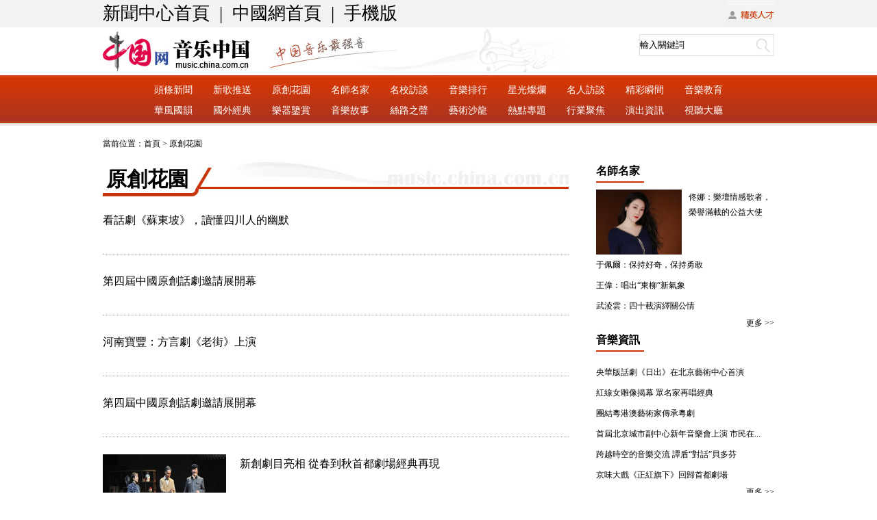

--- FILE ---
content_type: text/html;charset=utf-8
request_url: http://big5.china.com.cn/gate/big5/music.china.com.cn/node_553223_9.htm
body_size: 22888
content:
<!DOCTYPE html PUBLIC "-//W3C//DTD XHTML 1.0 Transitional//EN" "http://big5.china.com.cn/gate/big5/www.w3.org/TR/xhtml1/DTD/xhtml1-transitional.dtd">
<html xmlns="http://big5.china.com.cn/gate/big5/www.w3.org/1999/xhtml">
<head>
<meta http-equiv="Content-Type" content="text/html; charset=UTF-8" />
<title>原創花園-音樂中國_中國網</title>
<style type="text/css">
<!--
* { margin: 0px; padding: 0px; }
body {font-family: "微軟雅黑"; font-size:12px; color:#000; line-height:20px;}
a { text-decoration: none; font-size:12px; color:#000; line-height:20px; color:#000000;}
a:hover { color: #333; text-decoration: underline; }
ul, li { list-style-type: none; }
img {border:0;}
.top { width:100%; height:40px; background-color:#f2f2f2;}
.top1 { width:980px; margin:auto; height:40px; font-size:12px; line-height:40px;}
.top1 a { height:40px; font-size:12px; line-height:40px;}
.box1 { width:980px; height:1%; overflow:hidden; margin:0 auto 15px auto; clear:both;}
.box1l { width:683px; float:left;}
.box1l h1 { width:675px; height:53px; background:url(http://big5.china.com.cn/gate/big5/images.china.cn/images1/ch/17yyzg/23.jpg) no-repeat; line-height:53px; font-size:30px; margin-bottom:20px; padding-left:5px;}

.box1r { width:260px; float:right;}
.box1r dl { font-size:12px; line-height:22px;}
.box1r dl a{ font-size:12px; line-height:22px;}
.box1r ul { clear:both; margin-top:15px;}
.box1r li { line-height:30px; font-size:12px;}
.box1r li a{ line-height:30px; font-size:12px;}

.News { width:680px;}
.News dl { padding-bottom:25px; margin-bottom:25px; border-bottom:dotted 1px #AAA; clear:both; height:1%; overflow:hidden;}
.News dt { float:left;}
.News dt img { width:180px; height:135px; margin-right:20px;}
.News dd h2 { margin-bottom:10px;}
.News dd h2 a { font-size:16px; font-weight:normal; line-height:28px;}
.News dd p a { line-height:20px;}
.News dd span { display:block; color:#666;}
.foot { width:980px; margin:auto; height:1%; overflow:hidden; padding:20px 0; background-color:#f1f1f1; font-size:12px; line-height:24px; text-align:center;}
-->
</style>
</head>
<body>
<div><iframe id="top" src="http://big5.china.com.cn/gate/big5/music.china.com.cn/node_553254.htm" width="100%" height="200" scrolling="no" marginheight="0" frameborder="0"></iframe></div>

<div class="box1">當前位置：首頁 &gt; <a href="http://big5.china.com.cn/gate/big5/music.china.com.cn/node_553223.htm" class=""  target="_blank">原創花園</a>
</div>

<div class="box1">
<div class="box1l">
<h1>原創花園
</h1>

<div class="News"><dl>
<dt></dt>
<dd>
<h2><a   href="http://big5.china.com.cn/gate/big5/music.china.com.cn/2018-03/01/content_40237268.htm"  target="_blank">看話劇《蘇東坡》，讀懂四川人的幽默</a></h2>
<p><a   href="http://big5.china.com.cn/gate/big5/music.china.com.cn/2018-03/01/content_40237268.htm"  target="_blank"></a></p>
</dd>
</dl><dl>
<dt></dt>
<dd>
<h2><a   href="http://big5.china.com.cn/gate/big5/music.china.com.cn/2018-02/27/content_40233743.htm"  target="_blank">第四屆中國原創話劇邀請展開幕</a></h2>
<p><a   href="http://big5.china.com.cn/gate/big5/music.china.com.cn/2018-02/27/content_40233743.htm"  target="_blank"></a></p>
</dd>
</dl><dl>
<dt></dt>
<dd>
<h2><a   href="http://big5.china.com.cn/gate/big5/music.china.com.cn/2018-02/27/content_40233403.htm"  target="_blank">河南寶豐：方言劇《老街》上演</a></h2>
<p><a   href="http://big5.china.com.cn/gate/big5/music.china.com.cn/2018-02/27/content_40233403.htm"  target="_blank"></a></p>
</dd>
</dl><dl>
<dt></dt>
<dd>
<h2><a   href="http://big5.china.com.cn/gate/big5/music.china.com.cn/2018-02/26/content_40232149.htm"  target="_blank">第四屆中國原創話劇邀請展開幕</a></h2>
<p><a   href="http://big5.china.com.cn/gate/big5/music.china.com.cn/2018-02/26/content_40232149.htm"  target="_blank"></a></p>
</dd>
</dl><dl>
<dt><a   href="http://big5.china.com.cn/gate/big5/music.china.com.cn/2018-02/13/content_40226998.htm"  target="_blank"><img src="http://music.china.com.cn/images/2018-02/13/t2_(21X50X388X256)d3c8518a-90b2-4c7c-88ff-2d8df7ea2d2b.jpg"    border="0"> </a></dt>
<dd>
<h2><a   href="http://big5.china.com.cn/gate/big5/music.china.com.cn/2018-02/13/content_40226998.htm"  target="_blank">新創劇目亮相 從春到秋首都劇場經典再現</a></h2>
<p><a   href="http://big5.china.com.cn/gate/big5/music.china.com.cn/2018-02/13/content_40226998.htm"  target="_blank"></a></p>
</dd>
</dl><dl>
<dt></dt>
<dd>
<h2><a   href="http://big5.china.com.cn/gate/big5/music.china.com.cn/2018-02/01/content_40212093.htm"  target="_blank">《經典&#21647;流傳》傳唱詩詞經典</a></h2>
<p><a   href="http://big5.china.com.cn/gate/big5/music.china.com.cn/2018-02/01/content_40212093.htm"  target="_blank"></a></p>
</dd>
</dl><dl>
<dt></dt>
<dd>
<h2><a   href="http://big5.china.com.cn/gate/big5/music.china.com.cn/2018-01/26/content_40204167.htm"  target="_blank">《火火中國情》榮獲第六屆新春原創音樂會金獎</a></h2>
<p><a   href="http://big5.china.com.cn/gate/big5/music.china.com.cn/2018-01/26/content_40204167.htm"  target="_blank"></a></p>
</dd>
</dl><dl>
<dt></dt>
<dd>
<h2><a   href="http://big5.china.com.cn/gate/big5/music.china.com.cn/2018-01/25/content_40203771.htm"  target="_blank">《清風頌》亮相首屆全球傳統文化春節晚會</a></h2>
<p><a   href="http://big5.china.com.cn/gate/big5/music.china.com.cn/2018-01/25/content_40203771.htm"  target="_blank"></a></p>
</dd>
</dl><dl>
<dt><a   href="http://big5.china.com.cn/gate/big5/music.china.com.cn/2018-01/25/content_40203253.htm"  target="_blank"><img src="http://music.china.com.cn/images/2018-01/25/t2_(67X20X370X190)289dbf25-f18e-4c89-b816-59ae8e2b7384.jpg"    border="0"> </a></dt>
<dd>
<h2><a   href="http://big5.china.com.cn/gate/big5/music.china.com.cn/2018-01/25/content_40203253.htm"  target="_blank">戲曲元素入歌聽著好聽寫著難</a></h2>
<p><a   href="http://big5.china.com.cn/gate/big5/music.china.com.cn/2018-01/25/content_40203253.htm"  target="_blank"></a></p>
</dd>
</dl><dl>
<dt></dt>
<dd>
<h2><a   href="http://big5.china.com.cn/gate/big5/music.china.com.cn/2018-01/25/content_40202489.htm"  target="_blank">是什麼限制了少兒讀物的原創力</a></h2>
<p><a   href="http://big5.china.com.cn/gate/big5/music.china.com.cn/2018-01/25/content_40202489.htm"  target="_blank"></a></p>
</dd>
</dl><dl>
<dt><a   href="http://big5.china.com.cn/gate/big5/music.china.com.cn/2018-01/23/content_40198365.htm"  target="_blank"><img src="http://music.china.com.cn/images/2018-01/23/t2_(240X129X590X326)f5f708ab-6e6e-4ede-9a43-08db57c74808.jpg"    border="0"> </a></dt>
<dd>
<h2><a   href="http://big5.china.com.cn/gate/big5/music.china.com.cn/2018-01/23/content_40198365.htm"  target="_blank">當評書遇上小劇場</a></h2>
<p><a   href="http://big5.china.com.cn/gate/big5/music.china.com.cn/2018-01/23/content_40198365.htm"  target="_blank"></a></p>
</dd>
</dl><dl>
<dt></dt>
<dd>
<h2><a   href="http://big5.china.com.cn/gate/big5/music.china.com.cn/2018-01/19/content_40195946.htm"  target="_blank">原創唱作人橫顏君新歌《聽風》上線</a></h2>
<p><a   href="http://big5.china.com.cn/gate/big5/music.china.com.cn/2018-01/19/content_40195946.htm"  target="_blank"></a></p>
</dd>
</dl><dl>
<dt></dt>
<dd>
<h2><a   href="http://big5.china.com.cn/gate/big5/music.china.com.cn/2018-01/19/content_40195948.htm"  target="_blank">徐偉銘原創單曲《你壞習慣》酷狗直播首唱</a></h2>
<p><a   href="http://big5.china.com.cn/gate/big5/music.china.com.cn/2018-01/19/content_40195948.htm"  target="_blank"></a></p>
</dd>
</dl><dl>
<dt></dt>
<dd>
<h2><a   href="http://big5.china.com.cn/gate/big5/music.china.com.cn/2018-01/18/content_40192614.htm"  target="_blank">青海原創民族舞劇《唐卡》在京上演</a></h2>
<p><a   href="http://big5.china.com.cn/gate/big5/music.china.com.cn/2018-01/18/content_40192614.htm"  target="_blank"></a></p>
</dd>
</dl><dl>
<dt></dt>
<dd>
<h2><a   href="http://big5.china.com.cn/gate/big5/music.china.com.cn/2018-01/18/content_40192595.htm"  target="_blank">綜藝節目宣傳物料同樣需要“原創”</a></h2>
<p><a   href="http://big5.china.com.cn/gate/big5/music.china.com.cn/2018-01/18/content_40192595.htm"  target="_blank"></a></p>
</dd>
</dl><dl>
<dt></dt>
<dd>
<h2><a   href="http://big5.china.com.cn/gate/big5/music.china.com.cn/2018-01/11/content_40141351.htm"  target="_blank">劉玉玲演唱河北梆子戲歌《清風頌》亮相央視</a></h2>
<p><a   href="http://big5.china.com.cn/gate/big5/music.china.com.cn/2018-01/11/content_40141351.htm"  target="_blank"></a></p>
</dd>
</dl><dl>
<dt></dt>
<dd>
<h2><a   href="http://big5.china.com.cn/gate/big5/music.china.com.cn/2018-01/10/content_40139574.htm"  target="_blank">《換了人間》展現鮮為人知歷史細節</a></h2>
<p><a   href="http://big5.china.com.cn/gate/big5/music.china.com.cn/2018-01/10/content_40139574.htm"  target="_blank"></a></p>
</dd>
</dl><dl>
<dt></dt>
<dd>
<h2><a   href="http://big5.china.com.cn/gate/big5/music.china.com.cn/2018-01/04/content_40131433.htm"  target="_blank">《暗戀桃花源》將登陸天津 全明星陣容連演兩場</a></h2>
<p><a   href="http://big5.china.com.cn/gate/big5/music.china.com.cn/2018-01/04/content_40131433.htm"  target="_blank"></a></p>
</dd>
</dl><dl>
<dt><a   href="http://big5.china.com.cn/gate/big5/music.china.com.cn/2018-01/04/content_40130777.htm"  target="_blank"><img src="http://music.china.com.cn/images/2018-01/04/t2_(35X37X382X232)e8a3d5b1-42c5-47e2-95c5-69d0ce074f61.jpg"    border="0"> </a></dt>
<dd>
<h2><a   href="http://big5.china.com.cn/gate/big5/music.china.com.cn/2018-01/04/content_40130777.htm"  target="_blank">話劇《老舍五則》大會堂迎百場</a></h2>
<p><a   href="http://big5.china.com.cn/gate/big5/music.china.com.cn/2018-01/04/content_40130777.htm"  target="_blank"></a></p>
</dd>
</dl><dl>
<dt></dt>
<dd>
<h2><a   href="http://big5.china.com.cn/gate/big5/music.china.com.cn/2017-12/25/content_40118449.htm"  target="_blank">原創流行音樂劇《生生不息》在嘉庚劇院首演</a></h2>
<p><a   href="http://big5.china.com.cn/gate/big5/music.china.com.cn/2017-12/25/content_40118449.htm"  target="_blank"></a></p>
</dd>
</dl><dl>
<dt></dt>
<dd>
<h2><a   href="http://big5.china.com.cn/gate/big5/music.china.com.cn/2017-12/23/content_40118130.htm"  target="_blank"> 劉玉玲表演歌曲《清風頌》</a></h2>
<p><a   href="http://big5.china.com.cn/gate/big5/music.china.com.cn/2017-12/23/content_40118130.htm"  target="_blank"></a></p>
</dd>
</dl><dl>
<dt><a   href="http://big5.china.com.cn/gate/big5/music.china.com.cn/2017-12/20/content_40112588.htm"  target="_blank"><img src="http://music.china.com.cn/images/2017-12/20/t2_(88X256X287X368)9d566c57-c651-43a8-ba9b-7a1b5a97aea1.jpg"    border="0"> </a></dt>
<dd>
<h2><a   href="http://big5.china.com.cn/gate/big5/music.china.com.cn/2017-12/20/content_40112588.htm"  target="_blank">《如夢之夢》走過五年 這次觀眾是主角</a></h2>
<p><a   href="http://big5.china.com.cn/gate/big5/music.china.com.cn/2017-12/20/content_40112588.htm"  target="_blank">在北京保利劇院舉行的“話劇《如夢之夢》五週年慶典”活動中，賴聲川、許晴、胡歌、盧燕、金士傑等主創坐在台下，聽25位觀眾分享了他們的追夢故事。</a></p>
</dd>
</dl><dl>
<dt></dt>
<dd>
<h2><a   href="http://big5.china.com.cn/gate/big5/music.china.com.cn/2017-12/19/content_40111190.htm"  target="_blank">葉小鋼：熱愛這片土地，創作才會有根</a></h2>
<p><a   href="http://big5.china.com.cn/gate/big5/music.china.com.cn/2017-12/19/content_40111190.htm"  target="_blank"></a></p>
</dd>
</dl><dl>
<dt><a   href="http://big5.china.com.cn/gate/big5/music.china.com.cn/2017-12/19/content_40110816.htm"  target="_blank"><img src="http://music.china.com.cn/images/2017-12/19/t2_(103X34X500X257)ad7f1be0-e649-477c-b5c1-b81ada640ded.jpg"    border="0"> </a></dt>
<dd>
<h2><a   href="http://big5.china.com.cn/gate/big5/music.china.com.cn/2017-12/19/content_40110816.htm"  target="_blank">戲劇人物也能入畫？ 傳神表情展現經典造型</a></h2>
<p><a   href="http://big5.china.com.cn/gate/big5/music.china.com.cn/2017-12/19/content_40110816.htm"  target="_blank">周根寶的戲劇人物畫對人物的表情、動作都能刻畫的很傳神，借此展現了不同戲曲中經典人物造型的精氣神，並且通過寫意的手法，使繪畫作品更具有觀賞性。</a></p>
</dd>
</dl><dl>
<dt><a   href="http://big5.china.com.cn/gate/big5/music.china.com.cn/2017-12/14/content_40105112.htm"  target="_blank"><img src="http://music.china.com.cn/images/2017-12/14/t2_(52X29X532X299)9f0d1421-b1ea-4d70-bda2-6e5d572472fd.jpg"    border="0"> </a></dt>
<dd>
<h2><a   href="http://big5.china.com.cn/gate/big5/music.china.com.cn/2017-12/14/content_40105112.htm"  target="_blank">“中國梵谷”：從臨摹10萬幅到想要搞原創</a></h2>
<p><a   href="http://big5.china.com.cn/gate/big5/music.china.com.cn/2017-12/14/content_40105112.htm"  target="_blank">那半年，趙小勇每天都把自己關在屋子裏臨摹梵谷的作品，《向日葵》、《咖啡館》、《星空》，他畫了上百幅。看到真跡，發現色彩不對臨摹了這麼多年梵谷的作品，趙小勇在2014年終</a></p>
</dd>
</dl><dl>
<dt><a   href="http://big5.china.com.cn/gate/big5/music.china.com.cn/2017-12/12/content_40101285.htm"  target="_blank"><img src="http://music.china.com.cn/images/2017-12/12/t2_(48X0X540X277)27ccc1df-b878-4e7a-b649-3eab5e8c25ae.jpg"    border="0"> </a></dt>
<dd>
<h2><a   href="http://big5.china.com.cn/gate/big5/music.china.com.cn/2017-12/12/content_40101285.htm"  target="_blank">梅峰：文人電影具有中國式的美學特性</a></h2>
<p><a   href="http://big5.china.com.cn/gate/big5/music.china.com.cn/2017-12/12/content_40101285.htm"  target="_blank">電影《不成問題的問題》改編自老舍先生的短篇小説，講述了一個傳統的“中國式”的故事：在一個經營不善的農場裏，主任丁務源為了避免被撤職，一方面極力討好股東太太，一方面利用農</a></p>
</dd>
</dl><dl>
<dt></dt>
<dd>
<h2><a   href="http://big5.china.com.cn/gate/big5/music.china.com.cn/2017-12/11/content_40099085.htm"  target="_blank">盧靖姍：本質善良堅守初心 戲裏戲外始終如一</a></h2>
<p><a   href="http://big5.china.com.cn/gate/big5/music.china.com.cn/2017-12/11/content_40099085.htm"  target="_blank"></a></p>
</dd>
</dl><dl>
<dt></dt>
<dd>
<h2><a   href="http://big5.china.com.cn/gate/big5/music.china.com.cn/2017-11/29/content_40084787.htm"  target="_blank">歌曲《清風頌》勾勒清風拂面的新時代</a></h2>
<p><a   href="http://big5.china.com.cn/gate/big5/music.china.com.cn/2017-11/29/content_40084787.htm"  target="_blank"></a></p>
</dd>
</dl><dl>
<dt><a   href="http://big5.china.com.cn/gate/big5/music.china.com.cn/2017-11/23/content_40077970.htm"  target="_blank"><img src="http://music.china.com.cn/images/2017-11/23/t2_(29X7X566X309)a7322d40-9803-44a9-b156-9785a7a1546b.jpg"    border="0"> </a></dt>
<dd>
<h2><a   href="http://big5.china.com.cn/gate/big5/music.china.com.cn/2017-11/23/content_40077970.htm"  target="_blank">張丹峰：把面具摘掉 生活會變得非常美好</a></h2>
<p><a   href="http://big5.china.com.cn/gate/big5/music.china.com.cn/2017-11/23/content_40077970.htm"  target="_blank">談起2017年的工作和生活，張丹峰感嘆：“都11月份了，我覺得一年過得太快了，每年我大部分時間都在劇組中度過，事業上收穫挺多的，演著自己喜歡的角色。在新聞發佈會之後乘</a></p>
</dd>
</dl><dl>
<dt></dt>
<dd>
<h2><a   href="http://big5.china.com.cn/gate/big5/music.china.com.cn/2017-11/22/content_40076498.htm"  target="_blank">原創歌劇《賀綠汀》在上海首演</a></h2>
<p><a   href="http://big5.china.com.cn/gate/big5/music.china.com.cn/2017-11/22/content_40076498.htm"  target="_blank"></a></p>
</dd>
</dl><dl>
<dt></dt>
<dd>
<h2><a   href="http://big5.china.com.cn/gate/big5/music.china.com.cn/2017-11/20/content_40074439.htm"  target="_blank">蔡依林全新單曲《幸福路上》溫暖上線</a></h2>
<p><a   href="http://big5.china.com.cn/gate/big5/music.china.com.cn/2017-11/20/content_40074439.htm"  target="_blank"></a></p>
</dd>
</dl><dl>
<dt><a   href="http://big5.china.com.cn/gate/big5/music.china.com.cn/2017-10/17/content_40043120.htm"  target="_blank"><img src="http://music.china.com.cn/images/2017-10/17/t2_(17X21X518X303)a04a510a-818e-45a6-a962-6898053f8518.jpg"    border="0"> </a></dt>
<dd>
<h2><a   href="http://big5.china.com.cn/gate/big5/music.china.com.cn/2017-10/17/content_40043120.htm"  target="_blank">《時間去哪兒了》首映 賈樟柯解讀愛與時光</a></h2>
<p><a   href="http://big5.china.com.cn/gate/big5/music.china.com.cn/2017-10/17/content_40043120.htm"  target="_blank">導演賈樟柯在活動現場與特邀嘉賓袁復生暢談《時間去哪兒了》的幕後故事，探討電影裏的愛與時光。在之前的幾場路演活動中，導演賈樟柯曾將電影定義為“現代藝術主題展”，而在此次的北</a></p>
</dd>
</dl><dl>
<dt></dt>
<dd>
<h2><a   href="http://big5.china.com.cn/gate/big5/music.china.com.cn/2017-08/23/content_39094362.htm"  target="_blank">音樂文化“活化石”煥發新“聲”機</a></h2>
<p><a   href="http://big5.china.com.cn/gate/big5/music.china.com.cn/2017-08/23/content_39094362.htm"  target="_blank"></a></p>
</dd>
</dl><dl>
<dt></dt>
<dd>
<h2><a   href="http://big5.china.com.cn/gate/big5/music.china.com.cn/2017-08/07/content_39070720.htm"  target="_blank">親子音樂劇《壯壯快跑》傳遞滿滿正能量</a></h2>
<p><a   href="http://big5.china.com.cn/gate/big5/music.china.com.cn/2017-08/07/content_39070720.htm"  target="_blank"></a></p>
</dd>
</dl><dl>
<dt><a   href="http://big5.china.com.cn/gate/big5/music.china.com.cn/2017-07/06/content_39031355.htm"  target="_blank"><img src="http://music.china.com.cn/images/2017-07/06/t2_(39X6X468X324)fad71fd6-b67c-4366-984f-e35a79f523de.jpg"    border="0"> </a></dt>
<dd>
<h2><a   href="http://big5.china.com.cn/gate/big5/music.china.com.cn/2017-07/06/content_39031355.htm"  target="_blank">李宇春母校這套神考題驚呆　網友：音樂學院果然不一樣</a></h2>
<p><a   href="http://big5.china.com.cn/gate/big5/music.china.com.cn/2017-07/06/content_39031355.htm"  target="_blank"></a></p>
</dd>
</dl><dl>
<dt><a   href="http://big5.china.com.cn/gate/big5/music.china.com.cn/2017-07/05/content_39029954.htm"  target="_blank"><img src="http://music.china.com.cn/images/2017-07/05/t2_(1X0X291X220)3fba41c0-9420-43ff-96a7-440ca294316a.png"    border="0"> </a></dt>
<dd>
<h2><a   href="http://big5.china.com.cn/gate/big5/music.china.com.cn/2017-07/05/content_39029954.htm"  target="_blank">從音樂劇到小清新女神 看女星黃蓉的成長史</a></h2>
<p><a   href="http://big5.china.com.cn/gate/big5/music.china.com.cn/2017-07/05/content_39029954.htm"  target="_blank"></a></p>
</dd>
</dl><dl>
<dt></dt>
<dd>
<h2><a   href="http://big5.china.com.cn/gate/big5/music.china.com.cn/2017-07/03/content_39027644.htm"  target="_blank">“祖賓&#183;梅塔與以色列愛樂樂團音樂會”開票</a></h2>
<p><a   href="http://big5.china.com.cn/gate/big5/music.china.com.cn/2017-07/03/content_39027644.htm"  target="_blank"></a></p>
</dd>
</dl><dl>
<dt><a   href="http://big5.china.com.cn/gate/big5/music.china.com.cn/2017-06/30/content_39027241.htm"  target="_blank"><img src="http://music.china.com.cn/images/2017-06/30/t2_(0X3X281X214)566f0282-66f7-4cbd-9ba6-9ff7aae06fda.jpg"    border="0"> </a></dt>
<dd>
<h2><a   href="http://big5.china.com.cn/gate/big5/music.china.com.cn/2017-06/30/content_39027241.htm"  target="_blank">公安部黨委部署在全警唱響《中國人民警察警歌》</a></h2>
<p><a   href="http://big5.china.com.cn/gate/big5/music.china.com.cn/2017-06/30/content_39027241.htm"  target="_blank"></a></p>
</dd>
</dl><dl>
<dt><a   href="http://big5.china.com.cn/gate/big5/music.china.com.cn/2017-06/27/content_9543047.htm"  target="_blank"><img src="http://music.china.com.cn/images/2017-06/27/0c8268475c001abbfdd70a.jpg"    border="0"> </a></dt>
<dd>
<h2><a   href="http://big5.china.com.cn/gate/big5/music.china.com.cn/2017-06/27/content_9543047.htm"  target="_blank">杭州迎來“音樂的節日”</a></h2>
<p><a   href="http://big5.china.com.cn/gate/big5/music.china.com.cn/2017-06/27/content_9543047.htm"  target="_blank"></a></p>
</dd>
</dl><dl>
<dt><a   href="http://big5.china.com.cn/gate/big5/music.china.com.cn/2017-06/26/content_9541505.htm"  target="_blank"><img src="http://music.china.com.cn/images/attachement/jpg/site473/20170626/0c8268475c001abac3d926.jpg"    border="0"> </a></dt>
<dd>
<h2><a   href="http://big5.china.com.cn/gate/big5/music.china.com.cn/2017-06/26/content_9541505.htm"  target="_blank">《想變成人的貓》20年後重返京城</a></h2>
<p><a   href="http://big5.china.com.cn/gate/big5/music.china.com.cn/2017-06/26/content_9541505.htm"  target="_blank"></a></p>
</dd>
</dl><div width="100%" id="autopage"><center><a href='http://big5.china.com.cn/gate/big5/music.china.com.cn/node_553223.htm'>1</a>&nbsp;&nbsp;<a href='http://big5.china.com.cn/gate/big5/music.china.com.cn/node_553223_2.htm'>2</a>&nbsp;&nbsp;<a href='http://big5.china.com.cn/gate/big5/music.china.com.cn/node_553223_3.htm'>3</a>&nbsp;&nbsp;<a href='http://big5.china.com.cn/gate/big5/music.china.com.cn/node_553223_4.htm'>4</a>&nbsp;&nbsp;<a href='http://big5.china.com.cn/gate/big5/music.china.com.cn/node_553223_5.htm'>5</a>&nbsp;&nbsp;<a href='http://big5.china.com.cn/gate/big5/music.china.com.cn/node_553223_6.htm'>6</a>&nbsp;&nbsp;<a href='http://big5.china.com.cn/gate/big5/music.china.com.cn/node_553223_7.htm'>7</a>&nbsp;&nbsp;<a href='http://big5.china.com.cn/gate/big5/music.china.com.cn/node_553223_8.htm'>8</a>&nbsp;&nbsp;<span>9</span>&nbsp;&nbsp;<a href='http://big5.china.com.cn/gate/big5/music.china.com.cn/node_553223_10.htm'>10</a>&nbsp;&nbsp;</center> <br/><br/></div></div>
</div>

<div class="box1r"><iframe id="right" src="http://big5.china.com.cn/gate/big5/music.china.com.cn/node_553255.htm" width="260" height="600" scrolling="no" marginheight="0" frameborder="0"></iframe></div>
</div>

<div class="foot">聯繫專線： 商務合作： 郵箱<br />
版權所有 中國網際網路新聞中心 電話: 86-10-88828000 京ICP證 040089號 網路傳播視聽節目許可證號:0105123</div>
</body>
</html>



--- FILE ---
content_type: text/html;charset=utf-8
request_url: http://big5.china.com.cn/gate/big5/music.china.com.cn/node_553254.htm
body_size: 5310
content:
<!DOCTYPE html PUBLIC "-//W3C//DTD XHTML 1.0 Transitional//EN" "http://big5.china.com.cn/gate/big5/www.w3.org/TR/xhtml1/DTD/xhtml1-transitional.dtd"><html xmlns="http://big5.china.com.cn/gate/big5/www.w3.org/1999/xhtml">
<head>
<meta http-equiv="Content-Type" content="text/html; charset=UTF-8" />
<title>音樂中國</title>
<base target="_blank" />
<style type="text/css">
<!--
* { margin: 0px; padding: 0px; }
body {font-family: "微軟雅黑"; font-size:12px; color:#000; line-height:20px;}
a { text-decoration: none; font-size:12px; color:#000; line-height:20px; color:#000000;}
a:hover { color: #333; text-decoration: underline; }
ul, li { list-style-type: none; }
img {border:0;}
.top { width:100%; height:40px; background-color:#f2f2f2;}
.top1 { width:980px; margin:auto; height:40px; font-size:26px; line-height:40px;}
.top1 a { height:40px; font-size:26px; line-height:40px;}
.box7 { width:980px; margin:auto; height:1%; overflow:hidden; clear:both;}
.militaryForm { border: 1px solid #DFDFDF; margin-top: 10px; }
.inputText { line-height: 30px; border: none; width: 165px; height: 30px; }
.inputBtn { background: url(http://big5.china.com.cn/gate/big5/images.china.cn/images1/ch/2014world/images/b_1.gif) no-repeat center center; border: none; width: 30px; height: 30px; cursor: pointer; }
.box8 { width:100%; height:60px; padding:7px 0; background:url(http://big5.china.com.cn/gate/big5/images.china.cn/images1/ch/17yyzg/20.jpg) repeat-x; line-height:30px; font-size:14px; color:#FFF; text-align:center; margin:0 auto 15px auto;}
.box8 a { line-height:30px; font-size:14px; color:#FFF; padding:0 15px;}
-->
</style>
</head>
<body>
<div class="top">
<div class="top1"><span style="float:right"><img src="http://images.china.cn/images1/ch/17yyzg/21.jpg" width="70" height="38" /></span><a href="http://big5.china.com.cn/gate/big5/news.china.com.cn/">新聞中心首頁</a> &#160;|&#160; <a href="http://big5.china.com.cn/">中國網首頁</a> &#160;|&#160; <a href="http://big5.china.com.cn/gate/big5/music.china.com.cn/m/node_553221.htm" target="_blank">手機版</a></div>
</div>

<div class="box7">
<div style="float:left;"><img src="http://images.china.cn/images1/ch/17yyzg/24.jpg" width="683" height="70" /></div>

<div class="searchBox">
<form action="http://big5.china.com.cn/gate/big5/search1.china.com.cn/search/searchcn.jsp@UTF-8" method="get" class="militaryForm" style="float:right;"><input type="text" name="searchText" class="inputText" style="float:left;" onblur="if(this.value==&#39;&#39;){this.value=&#39;輸入關鍵詞&#39;;}" onfocus="if(this.value==&#39;輸入關鍵詞&#39;){this.value=&#39;&#39;;}" value="輸入關鍵詞" /> <input type="submit" name="submit" value="" class="inputBtn" style="float:left;" /></form>
</div>
</div>

<div class="box8"><a href="http://big5.china.com.cn/gate/big5/music.china.com.cn/node_553221.htm" class=""  target="_blank">頭條新聞</a><a href="http://big5.china.com.cn/gate/big5/music.china.com.cn/node_553222.htm" class=""  target="_blank">新歌推送</a><a href="http://big5.china.com.cn/gate/big5/music.china.com.cn/node_553223.htm" class=""  target="_blank">原創花園</a><a href="http://big5.china.com.cn/gate/big5/music.china.com.cn/node_553224.htm" class=""  target="_blank">名師名家</a><a href="http://big5.china.com.cn/gate/big5/music.china.com.cn/node_553225.htm" class=""  target="_blank">名校訪談</a><a href="http://big5.china.com.cn/gate/big5/music.china.com.cn/node_553226.htm" class=""  target="_blank">音樂排行</a><a href="http://big5.china.com.cn/gate/big5/music.china.com.cn/node_553227.htm" class=""  target="_blank">星光燦爛</a><a href="http://big5.china.com.cn/gate/big5/music.china.com.cn/node_553228.htm" class=""  target="_blank">名人訪談</a><a href="http://big5.china.com.cn/gate/big5/music.china.com.cn/node_553229.htm" class=""  target="_blank">精彩瞬間</a><a href="http://big5.china.com.cn/gate/big5/music.china.com.cn/node_553230.htm" class=""  target="_blank">音樂教育</a><br />
<a href="http://big5.china.com.cn/gate/big5/music.china.com.cn/node_553232.htm" class=""  target="_blank">華風國韻</a><a href="http://big5.china.com.cn/gate/big5/music.china.com.cn/node_553233.htm" class=""  target="_blank">國外經典</a><a href="http://big5.china.com.cn/gate/big5/music.china.com.cn/node_553234.htm" class=""  target="_blank">樂器鑒賞</a><a href="http://big5.china.com.cn/gate/big5/music.china.com.cn/node_553235.htm" class=""  target="_blank">音樂故事</a><a href="http://big5.china.com.cn/gate/big5/music.china.com.cn/node_553236.htm" class=""  target="_blank">絲路之聲</a><a href="http://big5.china.com.cn/gate/big5/music.china.com.cn/node_553237.htm" class=""  target="_blank">藝術沙龍</a><a href="http://big5.china.com.cn/gate/big5/music.china.com.cn/node_553276.htm" class=""  target="_blank">熱點專題</a><a href="http://big5.china.com.cn/gate/big5/music.china.com.cn/node_553277.htm" class=""  target="_blank">行業聚焦</a><a href="http://big5.china.com.cn/gate/big5/music.china.com.cn/node_553278.htm" class=""  target="_blank">演出資訊</a><a href="http://big5.china.com.cn/gate/big5/music.china.com.cn/node_553279.htm" class=""  target="_blank">視聽大廳</a></div>
</body>
</html>



--- FILE ---
content_type: text/html;charset=utf-8
request_url: http://big5.china.com.cn/gate/big5/music.china.com.cn/node_553255.htm
body_size: 6314
content:
<!DOCTYPE html PUBLIC "-//W3C//DTD XHTML 1.0 Transitional//EN" "http://big5.china.com.cn/gate/big5/www.w3.org/TR/xhtml1/DTD/xhtml1-transitional.dtd"><html xmlns="http://big5.china.com.cn/gate/big5/www.w3.org/1999/xhtml">
<head>
<meta http-equiv="Content-Type" content="text/html; charset=UTF-8" />
<title>音樂中國</title>
<base target="_blank" />
<style type="text/css">
<!--
* { margin: 0px; padding: 0px; }
body {font-family: "微軟雅黑"; font-size:12px; color:#000; line-height:20px;}
a { text-decoration: none; font-size:12px; color:#000; line-height:20px; color:#000000;}
a:hover { color: #333; text-decoration: underline; }
ul, li { list-style-type: none; }
img {border:0;}
.box1r { width:260px;}
.box1r h1 { font-size:16px; line-height:30px; border-bottom: solid 2px #cc3300; width:70px; margin-bottom:10px;}
.box1r dl { font-size:12px; line-height:22px;}
.box1r dl a{ font-size:12px; line-height:22px;}
.box1r ul { clear:both; margin-top:15px;}
.box1r li { line-height:30px; font-size:12px;}
.box1r li a{ line-height:30px; font-size:12px;}
.box4r { width:260px;}
.box4r h1 { font-size:16px; line-height:30px; border-bottom: solid 2px #cc3300; width:70px;}
.box4r dl { font-size:12px; line-height:22px; border-bottom: dotted 1px #c0c0c0; clear:both; padding:10px 0; height:1%; overflow:hidden;}
.box4r dl a{ font-size:12px; line-height:22px;}
.box4r ul { margin-top:15px;}
.box4r li { line-height:30px; font-size:12px;}
.box4r li a{ line-height:30px; font-size:12px;}
-->
</style>

<script type="text/javascript" language="javascript">
<!--
function changeIframeHeight() {
    if (top != self)
        try {
            var h = document.body.scrollHeight;
            if(document.all) {h += 4;}
            if(window.opera) {h += 1;}
            var hpx = h+'px';
            window.parent.document.getElementById("right").style.height = hpx;
        }
        catch(e) {
            return false;
        }
}
//-->
</script>
</head>
<body onload="changeIframeHeight()">
<div class="box1r">
<h1>名師名家</h1>

<dl>
<a   href="http://big5.china.com.cn/gate/big5/music.china.com.cn/2024-12/16/content_42989293.htm" ><img src="http://music.china.com.cn/images/2024-12/16/77c41bd0-91d0-4579-a343-815de1aadd12.png"   border=0 width="125" height="95" align="left" style="margin-right:10px;"> 佟娜：樂壇情感歌者，榮譽滿載的公益大使</a>
</dl>
<ul>
<li><a   href="http://big5.china.com.cn/gate/big5/music.china.com.cn/2024-12/05/content_42980699.htm" >于佩爾：保持好奇，保持勇敢</a></li><li><a   href="http://big5.china.com.cn/gate/big5/music.china.com.cn/2024-07/10/content_42856776.htm" >王偉：唱出“東柳”新氣象</a></li><li><a   href="http://big5.china.com.cn/gate/big5/music.china.com.cn/2024-07/10/content_42856764.htm" >武淩雲：四十載演繹關公情</a></li>
</ul>
<div style="text-align:right"><a href="http://big5.china.com.cn/gate/big5/music.china.com.cn/node_553224.htm" class=""  target="_blank">更多 >></a>
</div>
</div>

<div class="box1r">
<h1>音樂資訊</h1>

<ul>
<li><a   href="http://big5.china.com.cn/gate/big5/music.china.com.cn/2025-01/03/content_43004349.htm" >央華版話劇《日出》在北京藝術中心首演</a></li><li><a   href="http://big5.china.com.cn/gate/big5/music.china.com.cn/2025-01/03/content_43004348.htm" >紅線女雕像揭幕 眾名家再唱經典</a></li><li><a   href="http://big5.china.com.cn/gate/big5/music.china.com.cn/2025-01/03/content_43004346.htm" >團結粵港澳藝術家傳承粵劇</a></li><li><a   href="http://big5.china.com.cn/gate/big5/music.china.com.cn/2025-01/03/content_43004345.htm" >首屆北京城市副中心新年音樂會上演 市民在...</a></li><li><a   href="http://big5.china.com.cn/gate/big5/music.china.com.cn/2025-01/03/content_43004338.htm" >跨越時空的音樂交流 譚盾“對話”貝多芬</a></li><li><a   href="http://big5.china.com.cn/gate/big5/music.china.com.cn/2025-01/03/content_43004336.htm" >京味大戲《正紅旗下》回歸首都劇場</a></li>
</ul>
<div style="text-align:right"><a href="http://big5.china.com.cn/gate/big5/music.china.com.cn/node_553221.htm" class=""  target="_blank">更多 >></a>
</div>
</div>

<div class="box1r">
<h1>原創花園</h1>

<ul>
<li><a   href="http://big5.china.com.cn/gate/big5/music.china.com.cn/2025-01/02/content_43003483.htm" >歌曲《紫氣東來》發佈 祝願吉祥好運</a></li><li><a   href="http://big5.china.com.cn/gate/big5/music.china.com.cn/2024-11/28/content_42974724.htm" >歌曲《魅力盛放》MV發佈</a></li><li><a   href="http://big5.china.com.cn/gate/big5/music.china.com.cn/2024-07/22/content_42869031.htm" >融通文教赴空軍八一飛行表演隊開展慰問演出...</a></li><li><a   href="http://big5.china.com.cn/gate/big5/music.china.com.cn/2024-07/20/content_42868388.htm" >蘭州資訊科技學院校歌《蘭科時代》創作背後...</a></li><li><a   href="http://big5.china.com.cn/gate/big5/music.china.com.cn/2024-07/19/content_42868313.htm" >歌曲《龍騰盛世》發佈</a></li><li><a   href="http://big5.china.com.cn/gate/big5/music.china.com.cn/2024-07/14/content_42861048.htm" >《湖南行》四首. 錢佐揚</a></li>
</ul>
<div style="text-align:right"><a href="http://big5.china.com.cn/gate/big5/music.china.com.cn/node_553223.htm" class=""  target="_blank">更多 >></a>
</div>
</div>

<div class="box4r">
<h1>名人訪談</h1>

<dl>
<a   href="http://big5.china.com.cn/gate/big5/music.china.com.cn/2023-06/21/content_42417721.htm" ><img src="http://music.china.com.cn/images/2023-06/21/t2_(0X98X300X267)2da0e994-bde1-4160-82e6-333c0907873a.jpg"   border=0 width="125" height="95" align="left" style="margin-right:10px;"> 《公訴》總製片人陳偉忠：全民反詐不畏艱險逐光前行</a>
</dl><dl>
<a   href="http://big5.china.com.cn/gate/big5/music.china.com.cn/2022-09/15/content_42108553.htm" ><img src="http://music.china.com.cn/images/2022-09/15/d58915ac-1eee-4c21-97df-01e188a85076.jpg"   border=0 width="125" height="95" align="left" style="margin-right:10px;"> 名家訪談 |國風歌者劉珂矣的音樂小世界（下）</a>
</dl>
<div style="text-align:right"><a href="http://big5.china.com.cn/gate/big5/music.china.com.cn/node_553228.htm" class=""  target="_blank">更多 >></a>
</div>
</div>
</body>
</html>

